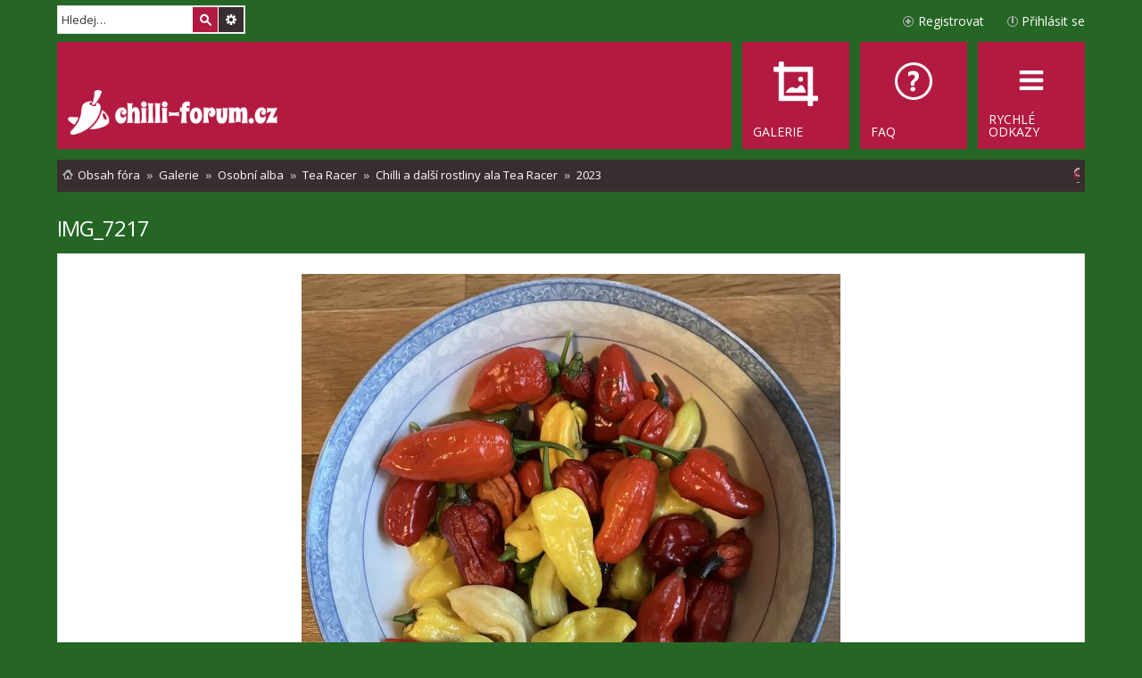

--- FILE ---
content_type: text/html; charset=UTF-8
request_url: https://www.chilli-forum.cz/gallery/image/83129?sid=70f40aff5fe03b0dab6523714ead13f2
body_size: 5514
content:
	<!DOCTYPE html>
<html dir="ltr" lang="cs-cz">
<head>
<meta charset="utf-8" />
<meta name="viewport" content="width=device-width, initial-scale=1" />

<title>Chilli fórum - IMG_7217</title>

	<link rel="alternate" type="application/atom+xml" title="Atom - Chilli fórum" href="/feed?sid=c4595f592fd3918dd8b8ce645e969b6e">		<link rel="alternate" type="application/atom+xml" title="Atom - Všechna fóra" href="/feed?sid=c4595f592fd3918dd8b8ce645e969b6e?mode=forums">	<link rel="alternate" type="application/atom+xml" title="Atom - nová témata" href="/feed?sid=c4595f592fd3918dd8b8ce645e969b6e?mode=topics">	<link rel="alternate" type="application/atom+xml" title="Atom - aktivní témata" href="/feed?sid=c4595f592fd3918dd8b8ce645e969b6e?mode=topics_active">		

<!--
	phpBB style name: Metro v2.0.3
	Based on style:   prosilver (this is the default phpBB3 style)
	Original author:  Tom Beddard ( https://www.subBlue.com/ )
	Modified by:      PixelGoose Studio ( http://pixelgoose.com/ )
-->

<link href="./../../assets/css/font-awesome.min.css?assets_version=459" rel="stylesheet">
<link href="./../../styles/metro_red/theme/stylesheet.css?assets_version=459" rel="stylesheet">
<link href="./../../styles/metro_red/theme/cs/stylesheet.css?assets_version=459" rel="stylesheet">
<link href="./../../styles/metro_red/theme/responsive.css?assets_version=459" rel="stylesheet" media="all and (max-width: 700px), all and (max-device-width: 700px)">



<!--[if lte IE 9]>
	<link href="./../../styles/metro_red/theme/tweaks.css?assets_version=459" rel="stylesheet">
<![endif]-->

<!--
/**
*
* @package Meta tags phpBB SEO
* @version $$
* @copyright (c) 2014 www.phpbb-seo.com
* @license http://opensource.org/licenses/gpl-2.0.php GNU General Public License v2
*
*/
-->
<meta name="content-language" content="cs" />
<meta name="title" content="IMG_7217" />
<meta name="category" content="general" />
<meta name="robots" content="noindex,follow" />
<meta name="distribution" content="global" />
<meta name="resource-type" content="document" />
<meta name="copyright" content="Chilli fórum" />


<link href="./../../assets/ext/pico/reputation/styles/prosilver/theme/reputation_common.css" rel="stylesheet" type="text/css" />
<link href="./../../assets/ext/webdeal/chat/styles/all/theme/chat.min.css" rel="stylesheet" type="text/css" />
<link href="./../../assets/ext/webdeal/chat/styles/all/theme/responsive.css" rel="stylesheet" type="text/css" />
  <link href="./../../assets/ext/webdeal/chat/styles/all/theme/theme/green.min.css" rel="stylesheet" type="text/css" />
<script src="./../../assets/ext/webdeal/chat/plugins/js.cookie.min.js"></script>


<link href="./../../assets/ext/webdeal/chilli/styles/prosilver/theme/chilli.css" rel="stylesheet" type="text/css" />

<link href="./../../ext/phpbbgallery/core/styles/prosilver/theme/gallery.css?assets_version=459" rel="stylesheet" media="screen">
<link href="./../../ext/phpbbgallery/core/styles/all/theme/default.css?assets_version=459" rel="stylesheet" media="screen">
<link href="./../../ext/vse/scrolltotop/styles/all/theme/scrolltotop.css?assets_version=459" rel="stylesheet" media="screen">



<!-- Google Web Fonts -->
<link href='//fonts.googleapis.com/css?family=Open+Sans:300,400,600' rel='stylesheet' type='text/css'>

<link rel="shortcut icon" type="image/png" href="/favicon.png"/>
</head>
<body id="phpbb" class="nojs notouch section-app/gallery/image/83129 ltr ">


<div id="wrap">
	<a id="top" class="anchor" accesskey="t"></a>
	<div id="page-header" class="page-header-metro">

		<div class="navbar navbar-metro" role="navigation">

		<div id="search-box" class="search-box search-header" role="search">
		<form action="./../../search.php?sid=c4595f592fd3918dd8b8ce645e969b6e" method="get" id="search">
		<fieldset>
			<input name="keywords" id="keywords" type="search" maxlength="128" title="Hledat klíčová slova" class="inputbox search tiny" size="20" value="" placeholder="Hledej…" />
			<button class="button icon-button search-icon" type="submit" title="Hledat">Hledat</button>
			<a href="./../../search.php?sid=c4595f592fd3918dd8b8ce645e969b6e" class="button icon-button search-adv-icon" title="Pokročilé hledání">Pokročilé hledání</a>
			<input type="hidden" name="sid" value="c4595f592fd3918dd8b8ce645e969b6e" />

		</fieldset>
		</form>
	</div>
	


	<div class="inner">

	<ul id="nav-main-top" class="linklist bulletin" role="menubar">

			<li class="small-icon icon-logout rightside"  data-skip-responsive="true"><a href="https://www.chilli-forum.cz/ucp.php?mode=login&amp;redirect=app.php%2Fgallery%2Fimage%2F83129&amp;sid=c4595f592fd3918dd8b8ce645e969b6e" title="Přihlásit se" accesskey="x" role="menuitem">Přihlásit se</a><a href="https://www.chilli-forum.cz/ucp.php?mode=login&amp;redirect=app.php%2Fgallery%2Fimage%2F83129&amp;sid=c4595f592fd3918dd8b8ce645e969b6e" title="Přihlásit se" accesskey="x" role="menuitem" class="login-responsive-link">Přihlásit se</a></li>
					<li class="small-icon icon-register rightside" data-skip-responsive="true"><a href="https://www.chilli-forum.cz/ucp.php?mode=register&amp;sid=c4595f592fd3918dd8b8ce645e969b6e" role="menuitem">Registrovat</a></li>
						</ul>

	</div>
</div>

		<div class="headerbar" role="banner">
			<div class="inner">

			<div id="site-description">
				<a id="logo" class="logo" href="https://www.chilli-forum.cz/" title="Obsah fóra"><img src="https://www.chilli-forum.cz/site_logo.png"></a>
				<p class="skiplink"><a href="#start_here">Přejít na obsah</a></p>
			</div>

			</div>
		</div>
				<div class="navbar" role="navigation">
	<div class="inner">

	<ul id="nav-main" class="linklist bulletin nav-main-metro-tabs" role="menubar">

		<li id="quick-links" class="small-icon responsive-menu dropdown-container" data-skip-responsive="true">
			<a href="#" class="responsive-menu-link dropdown-trigger"><span>Rychlé odkazy</span></a>
			<div class="dropdown hidden">
				<div class="pointer"><div class="pointer-inner"></div></div>
				<ul class="dropdown-contents" role="menu">
					
											<li class="separator"></li>
																								<li class="small-icon icon-search-unanswered"><a href="./../../search.php?search_id=unanswered&amp;sid=c4595f592fd3918dd8b8ce645e969b6e" role="menuitem">Témata bez odpovědí</a></li>
						<li class="small-icon icon-search-active"><a href="./../../search.php?search_id=active_topics&amp;sid=c4595f592fd3918dd8b8ce645e969b6e" role="menuitem">Aktivní témata</a></li>
						<li class="separator"></li>
						<li class="small-icon icon-search"><a href="./../../search.php?sid=c4595f592fd3918dd8b8ce645e969b6e" role="menuitem">Hledat</a></li>
					
										<li class="separator"></li>

									</ul>
			</div>
		</li>

				<li class="small-icon icon-faq" data-last-responsive="true"><a href="/help/faq?sid=c4595f592fd3918dd8b8ce645e969b6e" rel="help" title="Často kladené otázky" role="menuitem"><span>FAQ</span></a></li>
    <li class="small-icon icon-gallery" data-last-responsive="true"><a href="/gallery?sid=c4595f592fd3918dd8b8ce645e969b6e" rel="help" role="menuitem"><span>Galerie</span></a></li>    
						
		<!-- Add your nav link below -->
		

	</ul>

	<ul id="nav-breadcrumbs" class="linklist navlinks" role="menubar">
        
    
    <li class="small-icon icon-home breadcrumbs" itemscope itemtype="https://schema.org/BreadcrumbList">

      
              <span class="crumb" itemtype="https://schema.org/ListItem" itemprop="itemListElement" itemscope><a itemprop="item" href="https://www.chilli-forum.cz/" accesskey="h" data-navbar-reference="index"><span itemprop="name">Obsah fóra</span></a><meta itemprop="position" content="1" /></span>

                      
                <span class="crumb" itemtype="https://schema.org/ListItem" itemprop="itemListElement" itemscope><a itemprop="item" href="/gallery?sid=c4595f592fd3918dd8b8ce645e969b6e"><span itemprop="name">Galerie</span></a><meta itemprop="position" content="2" /></span>
                              
                <span class="crumb" itemtype="https://schema.org/ListItem" itemprop="itemListElement" itemscope><a itemprop="item" href="/gallery/users?sid=c4595f592fd3918dd8b8ce645e969b6e"><span itemprop="name">Osobní alba</span></a><meta itemprop="position" content="3" /></span>
                              
                <span class="crumb" itemtype="https://schema.org/ListItem" itemprop="itemListElement" itemscope><a itemprop="item" href="/gallery/album/2222?sid=c4595f592fd3918dd8b8ce645e969b6e"><span itemprop="name">Tea Racer</span></a><meta itemprop="position" content="4" /></span>
                              
                <span class="crumb" itemtype="https://schema.org/ListItem" itemprop="itemListElement" itemscope><a itemprop="item" href="/gallery/album/2224?sid=c4595f592fd3918dd8b8ce645e969b6e"><span itemprop="name">Chilli a další rostliny ala Tea Racer</span></a><meta itemprop="position" content="5" /></span>
                              
                <span class="crumb" itemtype="https://schema.org/ListItem" itemprop="itemListElement" itemscope><a itemprop="item" href="/gallery/album/3826?sid=c4595f592fd3918dd8b8ce645e969b6e"><span itemprop="name">2023</span></a><meta itemprop="position" content="6" /></span>
              
          </li>

    
          <li class="rightside responsive-search">
        <a href="./../../search.php?sid=c4595f592fd3918dd8b8ce645e969b6e" title="Zobrazit možnosti rozšířeného hledání" role="menuitem">
          <i class="icon fa-search fa-fw" aria-hidden="true"></i><span class="sr-only">Hledat</span>
        </a>
      </li>
    	</ul>

	</div>
</div>
	</div>

	
	<a id="start_here" class="anchor"></a>
	<div id="page-body" role="main">
		
		
	<h2 class="font-white"><a href="/gallery/image/83129?sid=c4595f592fd3918dd8b8ce645e969b6e">IMG_7217</a></h2>

<div class="post bg2">
	<div class="inner">
		<div class="postbody_album" id="image">
			<a href="/gallery/image/83129/source?sid=c4595f592fd3918dd8b8ce645e969b6e"><img src="/gallery/image/83129/medium?sid=c4595f592fd3918dd8b8ce645e969b6e" alt="IMG_7217" class="postimage"/></a>						<br /><span class="image-description"></span>
		</div>
	</div>
</div>
<div class="post bg2">
	<div class="inner">
		<div style="text-align: center; overflow: hidden;">
			<div class="image_prev_image"><a href="/gallery/image/83138?sid=c4595f592fd3918dd8b8ce645e969b6e"><img style="max-width: 70px; max-height: 70px;" src="/gallery/image/83138/mini?sid=c4595f592fd3918dd8b8ce645e969b6e" alt="3E6C3391-3655-4A65-924A-245A0F86C17D"></a></div><div class="image_next_image"><a href="/gallery/image/83101?sid=c4595f592fd3918dd8b8ce645e969b6e"><img style="max-width: 70px; max-height: 70px;" src="/gallery/image/83101/mini?sid=c4595f592fd3918dd8b8ce645e969b6e" alt="IMG_7195"></a></div>		</div>
	</div>
</div>
<div id="details" class="panel post">
	<div class="inner">
		<dl class="postprofile" id="profile_poster">
			<dt class="has-avatar">
								<div class="avatar-container">
					<a href="https://www.chilli-forum.cz/member3433.html" class="avatar"><img class="avatar" src="./../../download/file.php?avatar=3433_1474133285.jpg" width="90" height="90" alt="Uživatelský avatar" /></a>				</div>
								<a href="https://www.chilli-forum.cz/member3433.html" style="color: #000000;" class="username-coloured">Tea Racer</a>			</dt>

			<dd>Stálý člen</dd>
			<dd>&nbsp;</dd>

			<dd><strong>Příspěvky:</strong> 5676</dd>						<dd><strong>Registrován:</strong> 17 dub 2016 11:00</dd>						
			
			
																	<dd class="profile-contact">
				<strong>Kontaktovat uživatele:</strong>
				<div class="dropdown-container dropdown-left dropdown-down">
					<a href="#" class="dropdown-trigger dropdown-toggle"><span class="imageset icon_contact" title="Kontaktovat uživatele Tea Racer">Kontaktovat uživatele Tea Racer</span></a>
					<div style="display: none; margin-left: -1163.97px;" class="dropdown hidden">
						<div class="pointer"><div class="pointer-inner"></div></div>
						<div style="margin-left: 0; left: 0; max-width: 1580px;" class="dropdown-contents contact-icons dropdown-nonscroll">
							<div>
																																							</div>
						<div>
													</div>
						</div>
					</div>
				</div>
			</dd>
		</dl>

		<div class="postbody">
			<ul class="post-buttons">
								<!--<li><a href="" title="Upravit" class="button icon-button icon-notification"><span>Upravit</span></a></li>-->
															</ul>
			<h3>IMG_7217</h3>
			<hr />

			<fieldset class="fields1 anti-postbody">
								<dl class="column2">
					<dt><label>Nahráno:</label></dt>
					<dd>22 lis 2023 07:56</dd>
				</dl>
								<dl class="column1">
					<dt><label>Adresa obrázku:</label></dt>
					<dd><input type="text" size="28" value="https://www.chilli-forum.cz/gallery/image/83129/medium?sid=c4595f592fd3918dd8b8ce645e969b6e" class="inputbox autowidth-gallery" onclick="this.focus();this.select();" /></dd>
				</dl>
								<dl class="column2">
					<dt><label>Zobrazení:</label></dt>
					<dd>602</dd>
				</dl>
								<dl class="column1">
					<dt><label>BBKód obrázku:</label></dt>
					<dd><input type="text" size="28" value="[image]83129[/image]" class="inputbox autowidth-gallery" onclick="this.focus();this.select();" /></dd>
											<dd><input type="text" size="28" value="[url=https://www.chilli-forum.cz/gallery/image/83129?sid=c4595f592fd3918dd8b8ce645e969b6e][img]https://www.chilli-forum.cz/gallery/image/83129/mini?sid=c4595f592fd3918dd8b8ce645e969b6e[/img][/url]" class="inputbox autowidth-gallery" onclick="this.focus();this.select();" /></dd>
									</dl>
															</fieldset>

				<h3 class="anti-postbody">Exif Data</h3>
	<br /> <hr />
	<fieldset class="fields1 anti-postbody" id="exif_data_fieldset">
			<dl class="column1">
			<dt><label>Image taken on:</label></dt>
			<dd>21 lis 2023 16:01</dd>
		</dl>
			<dl class="column2">
			<dt><label>Focus length:</label></dt>
			<dd>3.99 mm</dd>
		</dl>
			<dl class="column1">
			<dt><label>Shutter speed:</label></dt>
			<dd> 1/25 Sec</dd>
		</dl>
			<dl class="column2">
			<dt><label>F-number:</label></dt>
			<dd>F/1.8</dd>
		</dl>
			<dl class="column1">
			<dt><label>ISO speed rating:</label></dt>
			<dd>640</dd>
		</dl>
			<dl class="column2">
			<dt><label>Whitebalance:</label></dt>
			<dd>Auto</dd>
		</dl>
			<dl class="column1">
			<dt><label>Flash:</label></dt>
			<dd>Flash did not fire, compulsory flash mode</dd>
		</dl>
			<dl class="column2">
			<dt><label>Camera-model:</label></dt>
			<dd>IPhone SE (3rd Generation)</dd>
		</dl>
			<dl class="column1">
			<dt><label>Exposure program:</label></dt>
			<dd>Normal program</dd>
		</dl>
			<dl class="column2">
			<dt><label>Exposure bias:</label></dt>
			<dd>0 EV</dd>
		</dl>
			<dl class="column1">
			<dt><label>Metering mode:</label></dt>
			<dd>Pattern</dd>
		</dl>
		</fieldset>
		</div>
	</div>
	</div>


<a name="comments"></a>
	<div id="comments" class="panel">
		<div class="inner">
			<strong>Zatím tu není žádný komentář. Buďte první, kdo ho pošle.</strong>
		</div>
	</div>

<p class="jumpbox-return"><a href="/gallery/album/3826?sid=c4595f592fd3918dd8b8ce645e969b6e" class="left-box arrow-left" accesskey="r">Zpět na „2023“</a></p>
<br /><br />

				</div>


<!-- Prefooter blocks go below -->


<div id="page-footer" role="contentinfo">
	<div class="navbar" role="navigation">
	<div class="inner">

	<ul id="nav-footer" class="linklist bulletin" role="menubar">
		<li class="small-icon icon-home breadcrumbs">
									<span class="crumb"><a href="https://www.chilli-forum.cz/" data-navbar-reference="index">Obsah fóra</a></span>
					</li>
		
				<li class="rightside">Všechny časy jsou v <span title="Evropa/Praha">UTC+01:00</span></li>
							<li class="small-icon icon-delete-cookies rightside"><a href="https://www.chilli-forum.cz/ucp.php?mode=delete_cookies&amp;sid=c4595f592fd3918dd8b8ce645e969b6e" data-ajax="true" data-refresh="true" role="menuitem">Smazat cookies</a></li>
													<li class="small-icon icon-contact rightside" data-last-responsive="true"><a href="https://www.chilli-forum.cz/memberlist.php?mode=contactadmin" role="menuitem">Kontaktujte nás</a></li>	</ul>

	</div>
</div>

<p class="responsive-center time">Právě je 24 led 2026 13:03
	<div id="darkenwrapper" data-ajax-error-title="Chyba AJAXu" data-ajax-error-text="Během zpracování vašeho požadavku došlo k chybě." data-ajax-error-text-abort="Uživatel přerušil požadavek." data-ajax-error-text-timeout="Vypršel časový limit pro váš požadavek. Zopakujte, prosím, vaši akci." data-ajax-error-text-parsererror="Během odesílání požadavku došlo k neznámé chybě a server vrátil neplatnou odpověď.">
		<div id="darken">&nbsp;</div>
	</div>

	<div id="phpbb_alert" class="phpbb_alert" data-l-err="Chyba" data-l-timeout-processing-req="Vypršel časový limit žádosti.">
		<a href="#" class="alert_close"></a>
		<h3 class="alert_title">&nbsp;</h3><p class="alert_text"></p>
	</div>
	<div id="phpbb_confirm" class="phpbb_alert">
		<a href="#" class="alert_close"></a>
		<div class="alert_text"></div>
	</div>
</div>

</div>

<div>
	<a id="bottom" class="anchor" accesskey="z"></a>
	</div>

<script type="text/javascript" src="./../../assets/javascript/jquery-3.6.0.min.js?assets_version=459"></script>
<script type="text/javascript" src="./../../assets/javascript/core.js?assets_version=459"></script>




<!--// Let's destroy all gallery stuff -->
<script>
	(function($) {  // Avoid conflicts with other libraries
		$('#pf_gallery_palbum').prop('disabled', true);
	})(jQuery); // Avoid conflicts with other libraries
</script><!--
/**
*
* @package Ultimate SEO URL phpBB SEO
* @version $$
* @copyright (c) 2014 www.phpbb-seo.com
* @license http://opensource.org/licenses/gpl-2.0.php GNU General Public License v2
*
*/
-->
<script type="text/javascript">
// <![CDATA[
var phpbb_seo = {
	delim_start:'-',
	static_pagination:'page',
	ext_pagination:'.html',
	external:'1',
	external_sub:'',
	ext_classes:'',
	hashfix:'1',
	phpEx:'php'
};
// ]]>
</script>
<div id="reputation-popup"></div>
<div class="scroll-btn"><div class="scroll-btn-arrow"></div></div>

<script>

(function($) { // Avoid conflicts with other libraries

'use strict';

$(function() {
	var settings = {
			min: 200,
			scrollSpeed: 400
		},
		toTop = $('.scroll-btn'),
		toTopHidden = true;

	$(window).scroll(function() {
		var pos = $(this).scrollTop();
		if (pos > settings.min && toTopHidden) {
			toTop.stop(true, true).fadeIn();
			toTopHidden = false;
		} else if(pos <= settings.min && !toTopHidden) {
			toTop.stop(true, true).fadeOut();
			toTopHidden = true;
		}
	});

	toTop.bind('click touchstart', function() {
		$('html, body').animate({
			scrollTop: 0
		}, settings.scrollSpeed);
	});
});

})(jQuery);

</script>


<script src="./../../styles/metro_red/template/forum_fn.js?assets_version=459"></script>
<script src="./../../styles/metro_red/template/ajax.js?assets_version=459"></script>
<script src="./../../styles/metro_red/template/metro_login_popup.js?assets_version=459"></script>
<script src="./../../ext/phpbbseo/usu/styles/all/template/phpbb_seo.js?assets_version=459"></script>
<script src="./../../ext/pico/reputation/styles/prosilver/template/reputation.js?assets_version=459"></script>


<script>
$('#open-gallery').click(function() {
  window.open("/gallery/myimages",null,
"height=320,width=600,status=yes");
})
</script>


<div id="login-box" class="login-popup">
		<a href="#" class="close"><img src="./../../styles/metro_red/theme/images/close_popup.png" class="close-button" title="Close" alt="Close" /></a>
		<div id="login-text">Přihlásit se</div>

	<form method="post" action="https://www.chilli-forum.cz/ucp.php?mode=login&amp;sid=c4595f592fd3918dd8b8ce645e969b6e" class="quick-login">
		<fieldset>
			<div class="navbar_username_outer">
				<label for="username">Uživatelské jméno:</label>&nbsp;<br /><input type="text" name="username" id="navbar_username" size="10" class="inputbox" title="Uživatelské jméno" />
			</div>

			<div class="navbar_password_outer">
				<label for="password">Heslo:</label>&nbsp;<br /><input type="password" name="password" id="navbar_password" size="10" class="inputbox" title="Heslo" />
			</div>




			<div class="login-buttons">
				<input type="submit" name="login" value="Přihlásit se" class="button2" />
								
				
				
									<label id="autologin_label" for="autologin">Přihlásit mě automaticky při každé návštěvě <input type="checkbox" name="autologin" id="autologin" /></label>
							</div>
		</fieldset>
	</form>
		<div class="login-footer">
							<a class="register-link" href="https://www.chilli-forum.cz/ucp.php?mode=register&amp;sid=c4595f592fd3918dd8b8ce645e969b6e">Registrovat</a>
										</div>

</div>



</body>
</html>
